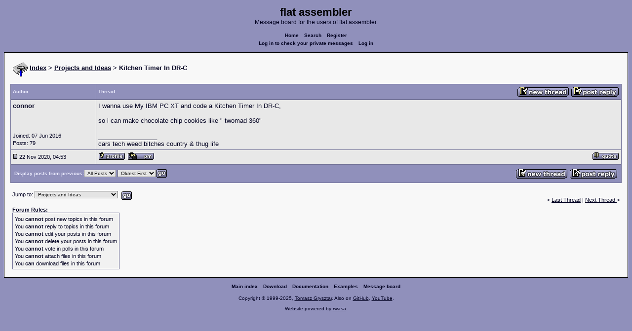

--- FILE ---
content_type: text/html; charset=UTF-8
request_url: https://board.flatassembler.net/topic.php?t=21696
body_size: 2862
content:
<!DOCTYPE html>
<html dir="ltr" lang="en">

<head>
  <meta charset="utf-8">
  <meta name="author" content="connor"><meta name="description" content="Kitchen Timer In DR-C">
  <title>flat assembler - Kitchen Timer In DR-C</title>
  <meta name="twitter:card" content="summary">
  <meta property="og:title" content="Kitchen Timer In DR-C">
  <meta property="og:image" content="https://flatassembler.net/images/flatassembler.gif">
  <meta name="viewport" content="width=device-width, initial-scale=1">
  <link rel="stylesheet" href="templates/phpVB2/phpVB2.css" type="text/css">
</head>

<body>

  <p class="mediumtext">
    <span class="maintitle">flat assembler</span><br>Message board for the users of flat assembler.
  </p>

  <p class="navigation">
    <a class="boldlink" href="index.php">Home</a>
    <!--<a class="boldlink" href="faq.php">FAQ</a>-->
    <a class="boldlink" href="search.php">Search</a>
    <a class="boldlink" href="https://board.flatassembler.net/profile.php?mode=register">Register</a>
    <br/>
    <a class="boldlink" href="privmsg.php?folder=inbox">Log in to check your private messages</a>
    <a class="boldlink" href="login.php">Log in</a>
  </p>

  <div class="container">

<table class="lineup">
  <tr>
    <td align="left" valign="middle">
      <img src="/images/fasm.png" border="0" alt="" align="center">
      <span class="largetext"><a href="index.php" ><b>Index</b></a>
      <b>> <a href="forum.php?f=21">Projects and Ideas</a> > Kitchen Timer In DR-C</b></span><br>
      <br>
      <b><span class="smalltext">
      </span></b></td>
  </tr>
</table>

        

            <table class="grid" style="table-layout:fixed;white-space:normal;">
              <tr>
                <td nowrap class="toprow leftcol foldable" valign="middle"><span class="toprowtext">Author </span></td>
                <td nowrap class="toprow"><table width="100%" border="0" cellpadding="0" cellspacing="0"><tr>
                 <td nowrap class="toprow" valign="middle"><span class="toprowtext">Thread</span></td>
                 <td nowrap class="toprow" valign="middle" align="right"><a href="post.php?mode=newtopic&amp;f=21"><IMG src="templates/phpVB2/images/post.gif" border="0" alt="Post new topic" align="middle"></A> <A href="post.php?mode=reply&amp;t=21696"><IMG src="templates/phpVB2/images/reply.gif" border="0" alt="Reply to topic" align="middle"></A></td></tr>
                </table></td>
              </tr>
            </table>
            <table class="grid" style="table-layout:fixed;white-space:normal;">
              <tr>
                <td valign="top" class="leftcol foldable row1">
                  <div style="overflow-x: hidden;">
                  <span class="largetext"><b>connor</b></span><br>
                  <span class="smalltext"><br>
                  <br>
                  <br>
                  Joined: 07 Jun 2016<br>
                  Posts: 79<br>
                  </span>
                  <div></td>
                <td valign="top" class="postbody row1">
                  <a name="216527"></a>
                  <div class="folded postheader"><b>connor</b> <span class="smalltext">22 Nov 2020, 04:53</div>
                  <div class="largetext" style="padding-bottom: 2px;" title="Kitchen Timer In DR-C">I wanna use My IBM PC XT and code a Kitchen Timer In DR-C,
<br />

<br />
so i can make chocolate chip cookies like &quot; twomad 360&quot;</div>
                  <div class="signature"><br />_________________<br />cars tech weed bitches country &amp; thug life</div><span class="smalltext"></span>
                </td>
              </tr>
              <tr>
                <td class="leftcol foldable row1"><a href="topic.php?p=216527#216527"><img src="templates/phpVB2/images/icon_minipost.gif" alt="Post" title="Post" border="0"></a><span class="smalltext">
                  22 Nov 2020, 04:53</span></td>
                <td valign="middle" class="row1">
                  <table width="100%" border="0" cellpadding="0" cellspacing="0">
                    <tr valign="bottom">
                      <td nowrap> <a href="profile.php?mode=viewprofile&amp;u=7014"><img src="templates/phpVB2/images/icon_profile.gif" alt="View user's profile" title="View user's profile" border="0" /></a>
                        <span class="foldable"> <a href="privmsg.php?mode=post&amp;u=7014"><img src="templates/phpVB2/images/icon_pm.gif" alt="Send private message" title="Send private message" border="0" /></a>       </span></td>
                      <td align="right" nowrap>  <a href="post.php?mode=quote&amp;p=216527"><img src="templates/phpVB2/images/icon_quote.gif" alt="Reply with quote" title="Reply with quote" border="0" /></a>  </td>
                    </tr>
                  </table>
                </td>
              </tr>
            </table>
            

             <table class="grid">
               <tr>
                  <td align="center" width="100%" class="toprow">
                    <form method="post" action="topic.php?t=21696&amp;start=0">
                     <table width="100%" border="0" cellpadding="2" cellspacing="1">
                       <tr>
                         <td align="left" width="100%" class="foldable">
                           <table border="0" cellspacing="0" cellpadding="0">
                             <tr>
                               <td valign="middle"><span class="toprowtext">  Display posts from previous:</span></td>
                               <td valign="middle"><span class="toprowtext">  <select name="postdays"><option value="0" selected="selected">All Posts</option><option value="1">1 Day</option><option value="7">7 Days</option><option value="14">2 Weeks</option><option value="30">1 Month</option><option value="90">3 Months</option><option value="180">6 Months</option><option value="364">1 Year</option></select> <select name="postorder"><option value="asc" selected="selected">Oldest First</option><option value="desc">Newest First</option></select></span></td>
                               <td align="left" valign="middle"><span class="toprowtext">
                                     <input type="image" src="templates/phpVB2/images/gobutton.gif" align="middle" name="image">
                                </span>
                                </td>
                             </tr>
                           </table>
                         </td>
                         <td align="right" width="2%" nowrap><A href="post.php?mode=newtopic&amp;f=21"><IMG src="templates/phpVB2/images/post.gif" border="0" alt="Post new topic" align="middle"></A> <A href="post.php?mode=reply&amp;t=21696"><IMG src="templates/phpVB2/images/reply.gif" border="0" alt="Reply to topic" align="middle"></a></td>
                        </tr>
                     </table>
                    </form>
                  </td>
               </tr>
            </table>


<table class="lineup">
    <tr valign="top">
      <td align="left" class="foldable"><span class="smalltext"><a href=""></a><br>
        </span>
        <table cellpadding="0" cellspacing="0" border="0">
          <tr>
            <td>
              
<form method="post" name="jumpbox" action="forum.php">
  <table cellspacing="0" cellpadding="0" border="0">
	<tr>
	  <td nowrap valign="middle"><span class="smalltext">Jump to:&nbsp;<select name="f" onchange="if(this.options[this.selectedIndex].value != -1){ forms['jumpbox'].submit() }"><option value="-1">Select a forum</option><option value="-1">&nbsp;</option><option value="-1">Official</option><option value="-1">----------------</option><option value="27">Assembly</option><option value="28">Peripheria</option><option value="-1">&nbsp;</option><option value="-1">General</option><option value="-1">----------------</option><option value="13">Main</option><option value="23">Tutorials and Examples</option><option value="2">DOS</option><option value="3">Windows</option><option value="4">Linux</option><option value="17">Unix</option><option value="12">MenuetOS</option><option value="-1">&nbsp;</option><option value="-1">Specific</option><option value="-1">----------------</option><option value="14">Macroinstructions</option><option value="11">OS Construction</option><option value="15">IDE Development</option><option value="21"selected="selected">Projects and Ideas</option><option value="22">Non-x86 architectures</option><option value="19">High Level Languages</option><option value="26">Programming Language Design</option><option value="9">Compiler Internals</option><option value="-1">&nbsp;</option><option value="-1">Other</option><option value="-1">----------------</option><option value="7">Feedback</option><option value="8">Heap</option><option value="10">Test Area</option></select><input type="hidden" name="sid" value="" />&nbsp;</span>
		<input type="image" src="templates/phpVB2/images/gobutton.gif" align="top">
		</td>
	</tr>
  </table>
</form>

</td>
          </tr>
        </table>
        <span class="smalltext"> </span></td>
      <td align="right"><span class="smalltext"><br>
        <br>
      </span><span class="smalltext"><  <a href="topic.php?t=21696&amp;view=previous" class="smalltext">Last
      Thread</a> | <a href="topic.php?t=21696&amp;view=next" class="smalltext">Next Thread
      </a> ></span><span class="smalltext"> </span></td>
    </tr>
  </table>

  <table class="lineup">
    <tr valign="bottom">
      <td align="left"><span class="smalltext"><b>Forum Rules:</b></span> <br>
              <table class="grid" style="width:auto;">
                <tr>
                  <td class="row2"><span class="smalltext">You <b>cannot</b> post new topics in this forum<br />You <b>cannot</b> reply to topics in this forum<br />You <b>cannot</b> edit your posts in this forum<br />You <b>cannot</b> delete your posts in this forum<br />You <b>cannot</b> vote in polls in this forum<br />You <b>cannot</b> attach files in this forum<br />You <b>can</b> download files in this forum<br /></span>
                  </td>
                </tr>
              </table>
      </td>

    <td align="center">
       <!-- Ad placeholder -->
    </td>

    <td align="right"><span class="gensmall"></span><br>
       <br>
      </td>
    </tr>
  </table>





  </div>

  <p class="navigation">
    <a class="boldlink" href="http://flatassembler.net/index.php">Main&nbsp;index</a>
    <a class="boldlink" href="http://flatassembler.net/download.php">Download</a>
    <a class="boldlink" href="http://flatassembler.net/docs.php">Documentation</a>
    <a class="boldlink" href="http://flatassembler.net/examples.php">Examples</a>
    <a class="boldlink" href="http://board.flatassembler.net/">Message&nbsp;board</a>
  </p>

  <p>
     Copyright &copy; 1999-2025, <a href="mailto:tgrysztar@flatassembler.net">Tomasz Grysztar</a>. Also on <a href="https://github.com/tgrysztar">GitHub</a>, <a href="http://www.youtube.com/c/flatassembler">YouTube</a>.
  </p>

  <p>
     Website powered by <a href="https://2ton.com.au/rwasa/" title="rwasa web server">rwasa</a>.
  </p>

</body>
</html>

